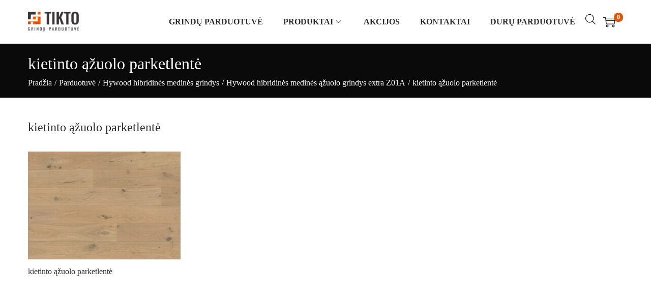

--- FILE ---
content_type: text/html; charset=UTF-8
request_url: https://www.grinduparduotuve.lt/?attachment_id=2533
body_size: 14533
content:
<!DOCTYPE html><html dir="ltr" lang="lt-LT" prefix="og: https://ogp.me/ns#" data-woostify-version="2.4.2" data-woostify-pro-version="1.8.6"><head><script data-no-optimize="1">var litespeed_docref=sessionStorage.getItem("litespeed_docref");litespeed_docref&&(Object.defineProperty(document,"referrer",{get:function(){return litespeed_docref}}),sessionStorage.removeItem("litespeed_docref"));</script> <meta charset="UTF-8"><title>kietinto ąžuolo parketlentė | Grindų parduotuvė</title><meta name="description" content="kietinto ąžuolo parketlentė" /><meta name="robots" content="max-image-preview:large" /><meta name="author" content="Aurelijus"/><link rel="canonical" href="https://www.grinduparduotuve.lt/?attachment_id=2533" /><meta name="generator" content="All in One SEO (AIOSEO) 4.9.3" /><meta property="og:locale" content="lt_LT" /><meta property="og:site_name" content="Grindų parduotuvė" /><meta property="og:type" content="article" /><meta property="og:title" content="kietinto ąžuolo parketlentė | Grindų parduotuvė" /><meta property="og:url" content="https://www.grinduparduotuve.lt/?attachment_id=2533" /><meta property="og:image" content="https://grinduparduotuve.lt/wp-content/uploads/alsapan-vinilinė-grindų-danga-Morphee.jpg" /><meta property="og:image:secure_url" content="https://grinduparduotuve.lt/wp-content/uploads/alsapan-vinilinė-grindų-danga-Morphee.jpg" /><meta property="article:published_time" content="2022-08-09T13:29:49+00:00" /><meta property="article:modified_time" content="2022-08-09T13:31:09+00:00" /><meta name="twitter:card" content="summary" /><meta name="twitter:title" content="kietinto ąžuolo parketlentė | Grindų parduotuvė" /><meta name="twitter:image" content="https://grinduparduotuve.lt/wp-content/uploads/alsapan-vinilinė-grindų-danga-Morphee.jpg" /> <script type="application/ld+json" class="aioseo-schema">{"@context":"https:\/\/schema.org","@graph":[{"@type":"BreadcrumbList","@id":"https:\/\/www.grinduparduotuve.lt\/?attachment_id=2533#breadcrumblist","itemListElement":[{"@type":"ListItem","@id":"https:\/\/www.grinduparduotuve.lt#listItem","position":1,"name":"Home","item":"https:\/\/www.grinduparduotuve.lt","nextItem":{"@type":"ListItem","@id":"https:\/\/www.grinduparduotuve.lt\/?attachment_id=2533#listItem","name":"kietinto \u0105\u017euolo parketlent\u0117"}},{"@type":"ListItem","@id":"https:\/\/www.grinduparduotuve.lt\/?attachment_id=2533#listItem","position":2,"name":"kietinto \u0105\u017euolo parketlent\u0117","previousItem":{"@type":"ListItem","@id":"https:\/\/www.grinduparduotuve.lt#listItem","name":"Home"}}]},{"@type":"ItemPage","@id":"https:\/\/www.grinduparduotuve.lt\/?attachment_id=2533#itempage","url":"https:\/\/www.grinduparduotuve.lt\/?attachment_id=2533","name":"kietinto \u0105\u017euolo parketlent\u0117 | Grind\u0173 parduotuv\u0117","description":"kietinto \u0105\u017euolo parketlent\u0117","inLanguage":"lt-LT","isPartOf":{"@id":"https:\/\/www.grinduparduotuve.lt\/#website"},"breadcrumb":{"@id":"https:\/\/www.grinduparduotuve.lt\/?attachment_id=2533#breadcrumblist"},"author":{"@id":"https:\/\/www.grinduparduotuve.lt\/author\/aurelijus\/#author"},"creator":{"@id":"https:\/\/www.grinduparduotuve.lt\/author\/aurelijus\/#author"},"datePublished":"2022-08-09T16:29:49+03:00","dateModified":"2022-08-09T16:31:09+03:00"},{"@type":"Organization","@id":"https:\/\/www.grinduparduotuve.lt\/#organization","name":"Grind\u0173 parduotuv\u0117","description":"Vinilin\u0117 grind\u0173 danga | Laminatas | Parketlent\u0117s internetu","url":"https:\/\/www.grinduparduotuve.lt\/","logo":{"@type":"ImageObject","url":"https:\/\/www.grinduparduotuve.lt\/wp-content\/uploads\/tikto-logo.png","@id":"https:\/\/www.grinduparduotuve.lt\/?attachment_id=2533\/#organizationLogo","width":230,"height":91},"image":{"@id":"https:\/\/www.grinduparduotuve.lt\/?attachment_id=2533\/#organizationLogo"}},{"@type":"Person","@id":"https:\/\/www.grinduparduotuve.lt\/author\/aurelijus\/#author","url":"https:\/\/www.grinduparduotuve.lt\/author\/aurelijus\/","name":"Aurelijus"},{"@type":"WebSite","@id":"https:\/\/www.grinduparduotuve.lt\/#website","url":"https:\/\/www.grinduparduotuve.lt\/","name":"Grind\u0173 parduotuv\u0117","description":"Vinilin\u0117 grind\u0173 danga | Laminatas | Parketlent\u0117s internetu","inLanguage":"lt-LT","publisher":{"@id":"https:\/\/www.grinduparduotuve.lt\/#organization"}}]}</script>  <script data-cfasync="false" data-pagespeed-no-defer>var gtm4wp_datalayer_name = "dataLayer";
	var dataLayer = dataLayer || [];
	const gtm4wp_use_sku_instead = 0;
	const gtm4wp_currency = 'EUR';
	const gtm4wp_product_per_impression = 10;
	const gtm4wp_clear_ecommerce = false;
	const gtm4wp_datalayer_max_timeout = 2000;</script> <link rel='dns-prefetch' href='//fonts.googleapis.com' /><link rel="alternate" type="application/rss+xml" title="Grindų parduotuvė &raquo; Įrašų RSS srautas" href="https://www.grinduparduotuve.lt/feed/" /><link rel="alternate" type="application/rss+xml" title="Grindų parduotuvė &raquo; Komentarų RSS srautas" href="https://www.grinduparduotuve.lt/comments/feed/" /><link data-optimized="2" rel="stylesheet" href="https://www.grinduparduotuve.lt/wp-content/litespeed/css/2ef626d54df9d76eaeecec59009a4c92.css?ver=f7898" /> <script type="text/template" id="tmpl-variation-template"><div class="woocommerce-variation-description">{{{ data.variation.variation_description }}}</div>
	<div class="woocommerce-variation-price">{{{ data.variation.price_html }}}</div>
	<div class="woocommerce-variation-availability">{{{ data.variation.availability_html }}}</div></script> <script type="text/template" id="tmpl-unavailable-variation-template"><p role="alert">Deja, šis produktas neprieinamas. Pasirinkite kitokią kombinaciją.</p></script> <script type="litespeed/javascript" data-src="https://www.grinduparduotuve.lt/wp-includes/js/jquery/jquery.min.js" id="jquery-core-js"></script> <link rel="https://api.w.org/" href="https://www.grinduparduotuve.lt/wp-json/" /><link rel="alternate" title="JSON" type="application/json" href="https://www.grinduparduotuve.lt/wp-json/wp/v2/media/2533" /><link rel="EditURI" type="application/rsd+xml" title="RSD" href="https://www.grinduparduotuve.lt/xmlrpc.php?rsd" /><meta name="generator" content="WordPress 6.8.3" /><meta name="generator" content="WooCommerce 10.4.3" /><link rel='shortlink' href='https://www.grinduparduotuve.lt/?p=2533' /><link rel="alternate" title="oEmbed (JSON)" type="application/json+oembed" href="https://www.grinduparduotuve.lt/wp-json/oembed/1.0/embed?url=https%3A%2F%2Fwww.grinduparduotuve.lt%2F%3Fattachment_id%3D2533" /><link rel="alternate" title="oEmbed (XML)" type="text/xml+oembed" href="https://www.grinduparduotuve.lt/wp-json/oembed/1.0/embed?url=https%3A%2F%2Fwww.grinduparduotuve.lt%2F%3Fattachment_id%3D2533&#038;format=xml" /> <script data-cfasync="false" data-pagespeed-no-defer>var dataLayer_content = {"pagePostType":"attachment","pagePostType2":"single-attachment","pagePostAuthor":"Aurelijus"};
	dataLayer.push( dataLayer_content );</script> <script data-cfasync="false" data-pagespeed-no-defer>(function(w,d,s,l,i){w[l]=w[l]||[];w[l].push({'gtm.start':
new Date().getTime(),event:'gtm.js'});var f=d.getElementsByTagName(s)[0],
j=d.createElement(s),dl=l!='dataLayer'?'&l='+l:'';j.async=true;j.src=
'//www.googletagmanager.com/gtm.js?id='+i+dl;f.parentNode.insertBefore(j,f);
})(window,document,'script','dataLayer','GTM-WGTDCHW');</script> 
<noscript><style>.woocommerce-product-gallery{ opacity: 1 !important; }</style></noscript><meta name="generator" content="Elementor 3.34.1; features: additional_custom_breakpoints; settings: css_print_method-internal, google_font-enabled, font_display-auto"><link rel="icon" href="https://www.grinduparduotuve.lt/wp-content/uploads/cropped-tikto-logo-32x32.png" sizes="32x32" /><link rel="icon" href="https://www.grinduparduotuve.lt/wp-content/uploads/cropped-tikto-logo-192x192.png" sizes="192x192" /><link rel="apple-touch-icon" href="https://www.grinduparduotuve.lt/wp-content/uploads/cropped-tikto-logo-180x180.png" /><meta name="msapplication-TileImage" content="https://www.grinduparduotuve.lt/wp-content/uploads/cropped-tikto-logo-270x270.png" /><meta name="viewport" content="width=device-width, initial-scale=1"><link rel="profile" href="http://gmpg.org/xfn/11"></head><body class="attachment wp-singular attachment-template-default single single-attachment postid-2533 attachmentid-2533 attachment-jpeg wp-custom-logo wp-embed-responsive wp-theme-woostify theme-woostify woocommerce-no-js site-normal-container has-header-layout-1 no-sidebar has-gallery-slider-layout hid-tags ajax-single-add-to-cart elementor-default elementor-kit-1165"><header id="masthead" class="site-header header-layout-1"><div class="site-header-inner"><div class="woostify-container">		<a class="skip-link screen-reader-text" href="#site-navigation">Skip to navigation</a>
<a class="skip-link screen-reader-text" href="#content">Skip to content</a><div class="wrap-toggle-sidebar-menu">
<span class="toggle-sidebar-menu-btn woostify-icon-bar">
<span></span>			</span></div><div class="site-branding has-custom-mobile-logo">
<a href="https://www.grinduparduotuve.lt/" class="custom-logo-link" rel="home"><img data-lazyloaded="1" src="[data-uri]" width="230" height="91" data-src="https://www.grinduparduotuve.lt/wp-content/uploads/tikto-logo.png" class="custom-logo" alt="Woostify retina logo" decoding="async" data-srcset="https://www.grinduparduotuve.lt/wp-content/uploads/tikto-logo.png 1x, https://www.grinduparduotuve.lt/wp-content/uploads/tikto-logo.png 2x" /></a>					<a class="custom-mobile-logo-url" href="https://www.grinduparduotuve.lt/" rel="home" itemprop="url">
<img data-lazyloaded="1" src="[data-uri]" width="230" height="91" class="custom-mobile-logo" data-src="https://www.grinduparduotuve.lt/wp-content/uploads/tikto-logo.png" alt="Woostify mobile logo" itemprop="logo">
</a></div><div class="site-navigation "><nav class="main-navigation" data-menu="main" aria-label="Primary navigation"><ul id="menu-navi" class="primary-navigation"><li id="menu-item-1394" class="menu-item menu-item-type-post_type menu-item-object-page menu-item-home menu-item-1394"><a href="https://www.grinduparduotuve.lt/"><span class="menu-item-text">GRINDŲ PARDUOTUVĖ</span></a></li><li id="menu-item-1202" class="menu-item menu-item-type-post_type menu-item-object-page menu-item-has-children menu-item-1202"><a href="https://www.grinduparduotuve.lt/produktai/"><span class="menu-item-text">Produktai</span><span class="menu-item-arrow arrow-icon"><span class="woostify-svg-icon icon-angle-down"><svg version="1.1" xmlns="http://www.w3.org/2000/svg" xmlns:xlink="http://www.w3.org/1999/xlink" width="17" height="17" viewBox="0 0 17 17">
<g>
</g>
<path d="M16.354 5.075l-7.855 7.854-7.853-7.854 0.707-0.707 7.145 7.146 7.148-7.147 0.708 0.708z" fill="#000000" />
</svg>
</span></span></a><ul class="sub-menu"><li id="menu-item-1396" class="menu-item menu-item-type-taxonomy menu-item-object-product_cat menu-item-has-children menu-item-1396"><a href="https://www.grinduparduotuve.lt/produkto-kategorija/laminuotos-grindys/"><span class="menu-item-text">LAMINUOTOS GRINDYS</span><span class="menu-item-arrow arrow-icon"><span class="woostify-svg-icon icon-angle-down"><svg version="1.1" xmlns="http://www.w3.org/2000/svg" xmlns:xlink="http://www.w3.org/1999/xlink" width="17" height="17" viewBox="0 0 17 17">
<g>
</g>
<path d="M16.354 5.075l-7.855 7.854-7.853-7.854 0.707-0.707 7.145 7.146 7.148-7.147 0.708 0.708z" fill="#000000" />
</svg>
</span></span></a><ul class="sub-menu"><li id="menu-item-1402" class="menu-item menu-item-type-taxonomy menu-item-object-product_cat menu-item-1402"><a href="https://www.grinduparduotuve.lt/produkto-kategorija/laminuotos-grindys/alsapan/"><span class="menu-item-text">Alsapan</span></a></li><li id="menu-item-1404" class="menu-item menu-item-type-taxonomy menu-item-object-product_cat menu-item-1404"><a href="https://www.grinduparduotuve.lt/produkto-kategorija/laminuotos-grindys/swiss-krono/"><span class="menu-item-text">Swiss Krono</span></a></li><li id="menu-item-2916" class="menu-item menu-item-type-taxonomy menu-item-object-product_cat menu-item-2916"><a href="https://www.grinduparduotuve.lt/produkto-kategorija/laminuotos-grindys/quick-step-laminuotos-grindys/"><span class="menu-item-text">Quick step</span></a></li><li id="menu-item-2607" class="menu-item menu-item-type-taxonomy menu-item-object-product_cat menu-item-2607"><a href="https://www.grinduparduotuve.lt/produkto-kategorija/laminuotos-grindys/ter-hurne-laminuotos-grindys/"><span class="menu-item-text">ter Hürne</span></a></li><li id="menu-item-2606" class="menu-item menu-item-type-taxonomy menu-item-object-product_cat menu-item-2606"><a href="https://www.grinduparduotuve.lt/produkto-kategorija/laminuotos-grindys/kronotex/"><span class="menu-item-text">Kronotex</span></a></li></ul></li><li id="menu-item-1401" class="menu-item menu-item-type-taxonomy menu-item-object-product_cat menu-item-has-children menu-item-1401"><a href="https://www.grinduparduotuve.lt/produkto-kategorija/trisluoksnes-parketlentes/"><span class="menu-item-text">TRISLUOKSNĖS PARKETLENTĖS</span><span class="menu-item-arrow arrow-icon"><span class="woostify-svg-icon icon-angle-down"><svg version="1.1" xmlns="http://www.w3.org/2000/svg" xmlns:xlink="http://www.w3.org/1999/xlink" width="17" height="17" viewBox="0 0 17 17">
<g>
</g>
<path d="M16.354 5.075l-7.855 7.854-7.853-7.854 0.707-0.707 7.145 7.146 7.148-7.147 0.708 0.708z" fill="#000000" />
</svg>
</span></span></a><ul class="sub-menu"><li id="menu-item-3449" class="menu-item menu-item-type-taxonomy menu-item-object-product_cat menu-item-3449"><a href="https://www.grinduparduotuve.lt/produkto-kategorija/fertig-parket/"><span class="menu-item-text">Fertig parket</span></a></li><li id="menu-item-3377" class="menu-item menu-item-type-taxonomy menu-item-object-product_cat menu-item-3377"><a href="https://www.grinduparduotuve.lt/produkto-kategorija/trisluoksnes-parketlentes/staki-parketlentes/"><span class="menu-item-text">STAKI parketlentės</span></a></li><li id="menu-item-3082" class="menu-item menu-item-type-taxonomy menu-item-object-product_cat menu-item-3082"><a href="https://www.grinduparduotuve.lt/produkto-kategorija/hywood-hibridines-medines-grindys/"><span class="menu-item-text">Hywood hibridinės medinės grindys</span></a></li></ul></li><li id="menu-item-1399" class="menu-item menu-item-type-taxonomy menu-item-object-product_cat menu-item-has-children menu-item-1399"><a href="https://www.grinduparduotuve.lt/produkto-kategorija/pvc-vinilo-dangos/"><span class="menu-item-text">LVT/VINILO DANGOS</span><span class="menu-item-arrow arrow-icon"><span class="woostify-svg-icon icon-angle-down"><svg version="1.1" xmlns="http://www.w3.org/2000/svg" xmlns:xlink="http://www.w3.org/1999/xlink" width="17" height="17" viewBox="0 0 17 17">
<g>
</g>
<path d="M16.354 5.075l-7.855 7.854-7.853-7.854 0.707-0.707 7.145 7.146 7.148-7.147 0.708 0.708z" fill="#000000" />
</svg>
</span></span></a><ul class="sub-menu"><li id="menu-item-2624" class="menu-item menu-item-type-taxonomy menu-item-object-product_cat menu-item-2624"><a href="https://www.grinduparduotuve.lt/produkto-kategorija/pvc-vinilo-dangos/ter-hurne/"><span class="menu-item-text">Ter Hurne</span></a></li><li id="menu-item-3948" class="menu-item menu-item-type-taxonomy menu-item-object-product_cat menu-item-3948"><a href="https://www.grinduparduotuve.lt/produkto-kategorija/pvc-vinilo-dangos/epu/"><span class="menu-item-text">EPU</span></a></li><li id="menu-item-3648" class="menu-item menu-item-type-taxonomy menu-item-object-product_cat menu-item-3648"><a href="https://www.grinduparduotuve.lt/produkto-kategorija/pvc-vinilo-dangos/diamonds/"><span class="menu-item-text">DIAMONDS</span></a></li><li id="menu-item-2622" class="menu-item menu-item-type-taxonomy menu-item-object-product_cat menu-item-2622"><a href="https://www.grinduparduotuve.lt/produkto-kategorija/pvc-vinilo-dangos/one-flor/"><span class="menu-item-text">One Flor</span></a></li><li id="menu-item-2625" class="menu-item menu-item-type-taxonomy menu-item-object-product_cat menu-item-2625"><a href="https://www.grinduparduotuve.lt/produkto-kategorija/pvc-vinilo-dangos/ter-hurne-avatara/"><span class="menu-item-text">Ter Hürne Avatara</span></a></li><li id="menu-item-2626" class="menu-item menu-item-type-taxonomy menu-item-object-product_cat menu-item-2626"><a href="https://www.grinduparduotuve.lt/produkto-kategorija/pvc-vinilo-dangos/thys-group/"><span class="menu-item-text">THYS group</span></a></li><li id="menu-item-2621" class="menu-item menu-item-type-taxonomy menu-item-object-product_cat menu-item-2621"><a href="https://www.grinduparduotuve.lt/produkto-kategorija/pvc-vinilo-dangos/lvt/"><span class="menu-item-text">LVT</span></a></li><li id="menu-item-2623" class="menu-item menu-item-type-taxonomy menu-item-object-product_cat menu-item-2623"><a href="https://www.grinduparduotuve.lt/produkto-kategorija/pvc-vinilo-dangos/quick-step/"><span class="menu-item-text">Quick step</span></a></li><li id="menu-item-3534" class="menu-item menu-item-type-taxonomy menu-item-object-product_cat menu-item-3534"><a href="https://www.grinduparduotuve.lt/produkto-kategorija/hdm/"><span class="menu-item-text">HDM</span></a></li><li id="menu-item-2619" class="menu-item menu-item-type-taxonomy menu-item-object-product_cat menu-item-2619"><a href="https://www.grinduparduotuve.lt/produkto-kategorija/pvc-vinilo-dangos/graboplast/"><span class="menu-item-text">Graboplast</span></a></li></ul></li><li id="menu-item-1400" class="menu-item menu-item-type-taxonomy menu-item-object-product_cat menu-item-1400"><a href="https://www.grinduparduotuve.lt/produkto-kategorija/terasines-lentos/"><span class="menu-item-text">TERASINĖS LENTOS</span></a></li><li id="menu-item-1398" class="menu-item menu-item-type-taxonomy menu-item-object-product_cat menu-item-1398"><a href="https://www.grinduparduotuve.lt/produkto-kategorija/medzio-masyvas/"><span class="menu-item-text">MEDŽIO MASYVAS</span></a></li><li id="menu-item-1395" class="menu-item menu-item-type-taxonomy menu-item-object-product_cat menu-item-has-children menu-item-1395"><a href="https://www.grinduparduotuve.lt/produkto-kategorija/grindu-priedai/"><span class="menu-item-text">GRINDŲ PRIEDAI</span><span class="menu-item-arrow arrow-icon"><span class="woostify-svg-icon icon-angle-down"><svg version="1.1" xmlns="http://www.w3.org/2000/svg" xmlns:xlink="http://www.w3.org/1999/xlink" width="17" height="17" viewBox="0 0 17 17">
<g>
</g>
<path d="M16.354 5.075l-7.855 7.854-7.853-7.854 0.707-0.707 7.145 7.146 7.148-7.147 0.708 0.708z" fill="#000000" />
</svg>
</span></span></a><ul class="sub-menu"><li id="menu-item-1409" class="menu-item menu-item-type-taxonomy menu-item-object-product_cat menu-item-1409"><a href="https://www.grinduparduotuve.lt/produkto-kategorija/grindu-priedai/grindu-paklotai/"><span class="menu-item-text">Grindų paklotai</span></a></li><li id="menu-item-1408" class="menu-item menu-item-type-taxonomy menu-item-object-product_cat menu-item-1408"><a href="https://www.grinduparduotuve.lt/produkto-kategorija/grindu-priedai/grindjuostes/"><span class="menu-item-text">Grindjuostės</span></a></li><li id="menu-item-1410" class="menu-item menu-item-type-taxonomy menu-item-object-product_cat menu-item-1410"><a href="https://www.grinduparduotuve.lt/produkto-kategorija/grindu-priedai/parketo-glaistai/"><span class="menu-item-text">Parketo glaistai</span></a></li><li id="menu-item-1411" class="menu-item menu-item-type-taxonomy menu-item-object-product_cat menu-item-1411"><a href="https://www.grinduparduotuve.lt/produkto-kategorija/grindu-priedai/parketo-klijai/"><span class="menu-item-text">Parketo klijai</span></a></li><li id="menu-item-1412" class="menu-item menu-item-type-taxonomy menu-item-object-product_cat menu-item-1412"><a href="https://www.grinduparduotuve.lt/produkto-kategorija/grindu-priedai/parketo-lakai/"><span class="menu-item-text">Parketo lakai</span></a></li></ul></li></ul></li><li id="menu-item-3654" class="menu-item menu-item-type-taxonomy menu-item-object-product_cat menu-item-3654"><a href="https://www.grinduparduotuve.lt/produkto-kategorija/akcijos/"><span class="menu-item-text">AKCIJOS</span></a></li><li id="menu-item-1200" class="menu-item menu-item-type-post_type menu-item-object-page menu-item-1200"><a href="https://www.grinduparduotuve.lt/kontaktai/"><span class="menu-item-text">Kontaktai</span></a></li><li id="menu-item-1479" class="menu-item menu-item-type-custom menu-item-object-custom menu-item-1479"><a href="http://www.duruparduotuve.lt/"><span class="menu-item-text">DURŲ PARDUOTUVĖ</span></a></li><li id="menu-item-1687" class="menu-item menu-item-type-custom menu-item-object-custom menu-item-1687"><div  class="dgwt-wcas-search-wrapp dgwt-wcas-is-detail-box dgwt-wcas-no-submit woocommerce dgwt-wcas-style-solaris js-dgwt-wcas-layout-icon dgwt-wcas-layout-icon js-dgwt-wcas-mobile-overlay-enabled">
<svg class="dgwt-wcas-loader-circular dgwt-wcas-icon-preloader" viewBox="25 25 50 50">
<circle class="dgwt-wcas-loader-circular-path" cx="50" cy="50" r="20" fill="none"
stroke-miterlimit="10"/>
</svg>
<a href="#"  class="dgwt-wcas-search-icon js-dgwt-wcas-search-icon-handler" aria-label="Open search bar">				<svg
class="dgwt-wcas-ico-magnifier-handler" xmlns="http://www.w3.org/2000/svg"
xmlns:xlink="http://www.w3.org/1999/xlink" x="0px" y="0px"
viewBox="0 0 51.539 51.361" xml:space="preserve">
<path 						d="M51.539,49.356L37.247,35.065c3.273-3.74,5.272-8.623,5.272-13.983c0-11.742-9.518-21.26-21.26-21.26 S0,9.339,0,21.082s9.518,21.26,21.26,21.26c5.361,0,10.244-1.999,13.983-5.272l14.292,14.292L51.539,49.356z M2.835,21.082 c0-10.176,8.249-18.425,18.425-18.425s18.425,8.249,18.425,18.425S31.436,39.507,21.26,39.507S2.835,31.258,2.835,21.082z"/>
</svg>
</a><div class="dgwt-wcas-search-icon-arrow"></div><form class="dgwt-wcas-search-form" role="search" action="https://www.grinduparduotuve.lt/" method="get"><div class="dgwt-wcas-sf-wrapp">
<svg
class="dgwt-wcas-ico-magnifier" xmlns="http://www.w3.org/2000/svg"
xmlns:xlink="http://www.w3.org/1999/xlink" x="0px" y="0px"
viewBox="0 0 51.539 51.361" xml:space="preserve">
<path 						d="M51.539,49.356L37.247,35.065c3.273-3.74,5.272-8.623,5.272-13.983c0-11.742-9.518-21.26-21.26-21.26 S0,9.339,0,21.082s9.518,21.26,21.26,21.26c5.361,0,10.244-1.999,13.983-5.272l14.292,14.292L51.539,49.356z M2.835,21.082 c0-10.176,8.249-18.425,18.425-18.425s18.425,8.249,18.425,18.425S31.436,39.507,21.26,39.507S2.835,31.258,2.835,21.082z"/>
</svg>
<label class="screen-reader-text"
for="dgwt-wcas-search-input-1">
Products search			</label><input
id="dgwt-wcas-search-input-1"
type="search"
class="dgwt-wcas-search-input"
name="s"
value=""
placeholder="Ieškoti produktų"
autocomplete="off"
/><div class="dgwt-wcas-preloader"></div><div class="dgwt-wcas-voice-search"></div>
<input type="hidden" name="post_type" value="product"/>
<input type="hidden" name="dgwt_wcas" value="1"/></div></form></div></li></ul></nav></div><div class="site-tools">
<a href="https://www.grinduparduotuve.lt/krepselis/" class="tools-icon shopping-bag-button shopping-cart">
<span class="woostify-svg-icon icon-shopping-cart-2"><svg
xmlns:dc="http://purl.org/dc/elements/1.1/"
xmlns:cc="http://creativecommons.org/ns#"
xmlns:rdf="http://www.w3.org/1999/02/22-rdf-syntax-ns#"
xmlns:svg="http://www.w3.org/2000/svg"
xmlns="http://www.w3.org/2000/svg"
xmlns:sodipodi="http://sodipodi.sourceforge.net/DTD/sodipodi-0.dtd"
xmlns:inkscape="http://www.inkscape.org/namespaces/inkscape"
version="1.1"
width="17"
height="17"
viewBox="0 0 17 17"
id="svg50"
sodipodi:docname="shopping-cart-2.svg"
inkscape:version="1.0.2-2 (e86c870879, 2021-01-15)">
<metadata
id="metadata56">
<rdf:RDF>
<cc:Work
rdf:about="">
<dc:format>image/svg+xml</dc:format>
<dc:type
rdf:resource="http://purl.org/dc/dcmitype/StillImage" />
<dc:title></dc:title>
</cc:Work>
</rdf:RDF>
</metadata>
<defs
id="defs54" />
<sodipodi:namedview
pagecolor="#ffffff"
bordercolor="#666666"
borderopacity="1"
objecttolerance="10"
gridtolerance="10"
guidetolerance="10"
inkscape:pageopacity="0"
inkscape:pageshadow="2"
inkscape:window-width="2400"
inkscape:window-height="1271"
id="namedview52"
showgrid="false"
inkscape:zoom="48.823529"
inkscape:cx="8.5"
inkscape:cy="8.5"
inkscape:window-x="2391"
inkscape:window-y="-9"
inkscape:window-maximized="1"
inkscape:current-layer="svg50" />
<g
id="g46"
transform="matrix(-1,0,0,1,16.926,0)" />
<path
d="m 14.176,12.5 c 0.965,0 1.75,0.785 1.75,1.75 0,0.965 -0.785,1.75 -1.75,1.75 -0.965,0 -1.75,-0.785 -1.75,-1.75 0,-0.965 0.785,-1.75 1.75,-1.75 z m 0,2.5 c 0.414,0 0.75,-0.337 0.75,-0.75 0,-0.413 -0.336,-0.75 -0.75,-0.75 -0.414,0 -0.75,0.337 -0.75,0.75 0,0.413 0.336,0.75 0.75,0.75 z m -8.5,-2.5 c 0.965,0 1.75,0.785 1.75,1.75 0,0.965 -0.785,1.75 -1.75,1.75 -0.965,0 -1.75,-0.785 -1.75,-1.75 0,-0.965 0.785,-1.75 1.75,-1.75 z m 0,2.5 c 0.414,0 0.75,-0.337 0.75,-0.75 0,-0.413 -0.336,-0.75 -0.75,-0.75 -0.414,0 -0.75,0.337 -0.75,0.75 0,0.413 0.336,0.75 0.75,0.75 z M 3.555,2 3.857,4 H 17 l -1.118,8.036 H 3.969 L 2.931,4.573 2.695,3 H -0.074 V 2 Z M 4,5 4.139,6 H 15.713 L 15.852,5 Z M 15.012,11.036 15.573,7 H 4.278 l 0.561,4.036 z"
fill="#000000"
id="path48" />
</svg>
</span>						<span class="shop-cart-count ">0</span>
</a></div></div></div></header><div id="view"><div class="page-header"  ><div class="woostify-container content-align-justify"><h1 class="entry-title">kietinto ąžuolo parketlentė</h1><nav class="woostify-breadcrumb"><span class="item-bread"><a href="https://www.grinduparduotuve.lt">Pradžia</a></span><span class="item-bread delimiter">&#47;</span><span class="item-bread"><a href="https://www.grinduparduotuve.lt/produktai/">Parduotuvė</a></span><span class="item-bread delimiter">&#47;</span><span class="item-bread"><a href="https://www.grinduparduotuve.lt/produkto-kategorija/hywood-hibridines-medines-grindys/">Hywood hibridinės medinės grindys</a></span><span class="item-bread delimiter">&#47;</span><span class="item-bread"><a href="https://www.grinduparduotuve.lt/produktai/hywood-hibridines-medines-grindys/hywood-hibridines-medines-azuolo-grindys-extra-z01a/">Hywood hibridinės medinės ąžuolo grindys extra Z01A</a></span><span class="item-bread delimiter">&#47;</span><span class="item-bread">kietinto ąžuolo parketlentė</span></nav></div></div><div id="content" class="site-content" tabindex="-1"><div class="woostify-container"><div id="primary" class="content-area"><main id="main" class="site-main"><article id="post-2533" class="post-loop post-2533 attachment type-attachment status-inherit hentry"><h1 class="entry-header-item alpha entry-title">kietinto ąžuolo parketlentė</h1><div class="entry-content summary-text"><p class="attachment"><a href='https://www.grinduparduotuve.lt/wp-content/uploads/z1.jpg'><img data-lazyloaded="1" src="[data-uri]" fetchpriority="high" decoding="async" width="300" height="212" data-src="https://www.grinduparduotuve.lt/wp-content/uploads/z1-300x212.jpg" class="attachment-medium size-medium" alt="" data-srcset="https://www.grinduparduotuve.lt/wp-content/uploads/z1-300x212.jpg 300w, https://www.grinduparduotuve.lt/wp-content/uploads/z1-1024x724.jpg 1024w, https://www.grinduparduotuve.lt/wp-content/uploads/z1-768x543.jpg 768w, https://www.grinduparduotuve.lt/wp-content/uploads/z1-1536x1086.jpg 1536w, https://www.grinduparduotuve.lt/wp-content/uploads/z1-800x566.jpg 800w, https://www.grinduparduotuve.lt/wp-content/uploads/z1-64x45.jpg 64w, https://www.grinduparduotuve.lt/wp-content/uploads/z1.jpg 1880w" data-sizes="(max-width: 300px) 100vw, 300px" /></a></p><p>kietinto ąžuolo parketlentė</p></div></article></main></div></div></div><footer id="colophon" class="site-footer"><div class="woostify-container"><div class="site-footer-widget footer-widget-col-4"><div id="text-3" class="widget footer-widget widget_text"><h6 class="widget-title">GRINDŲ PARDUOTUVĖ (VILNIUS)</h6><div class="textwidget"><p>Adresas: J. Kazlausko g. 1, Vilnius<br />
I-V 9-18 val.<br />
VI 10-14 val.<br />
Mob.tel. <a href="tel:+ 370 683 38730">+ 370 683 38730</a><br />
el.paštas: <a href="info@grinduparduotuve.lt">info@grinduparduotuve.lt</a><br />
skype: grinduparduotuve</p></div></div><div id="text-4" class="widget footer-widget widget_text"><h6 class="widget-title">VILNIUS (&#8222;UNIDECO&#8221;)</h6><div class="textwidget"><p>Verkių g. 44, Vilnius (Apdailos centras “UNIDECO”)<br />
I-V 9-19 val. | VI 10-16 val.<br />
Mob. tel.: <a href="tel:+370 650 22187">+370 650 22187</a> ; <a href="tel:+370 613 22590">+370 613 22590</a><br />
El.paštas: <a href="mailto:vilnius@tikto.lt">vilnius@tikto.lt</a><br />
Skype: grinduparduotuve</p></div></div><div id="text-2" class="widget footer-widget widget_text"><h6 class="widget-title">REKVIZITAI</h6><div class="textwidget"><p>UAB &#8222;TIKTORA&#8221;<br />
įm.k. 302490292<br />
PVM kodas LT100005299517<br />
Ats. sąs. LT327044060007453002<br />
Bankas AB SEB bankas 7044</p></div></div><div id="woostify_recent_post_with_thumbnail-2" class="widget footer-widget woostify_recent_post_with_thumbnail"><h6 class="widget-title">Paskutinės naujienos</h6><div class="widget_recent_post_thumbnail_item">
<a href="https://www.grinduparduotuve.lt/parketlenciu-sujungimas-click/" class="recent-post-thumbnail-img">
<img data-lazyloaded="1" src="[data-uri]" width="150" height="150" data-src="https://www.grinduparduotuve.lt/wp-content/uploads/nordic-bliss-scandinavian-style-wood-floor-dinesen-white-150x150.jpg" class="attachment-thumbnail size-thumbnail wp-post-image" alt="Parketlenčių sujungimas “click”" decoding="async" data-srcset="https://www.grinduparduotuve.lt/wp-content/uploads/nordic-bliss-scandinavian-style-wood-floor-dinesen-white-150x150.jpg 150w, https://www.grinduparduotuve.lt/wp-content/uploads/nordic-bliss-scandinavian-style-wood-floor-dinesen-white-360x360.jpg 360w, https://www.grinduparduotuve.lt/wp-content/uploads/nordic-bliss-scandinavian-style-wood-floor-dinesen-white-100x100.jpg 100w" data-sizes="(max-width: 150px) 100vw, 150px" />					</a><div class="recent-post-thumbnail-sum">
<a href="https://www.grinduparduotuve.lt/parketlenciu-sujungimas-click/">Parketlenčių sujungimas “click”</a></div></div><div class="widget_recent_post_thumbnail_item">
<a href="https://www.grinduparduotuve.lt/ekologija/" class="recent-post-thumbnail-img">
<img data-lazyloaded="1" src="[data-uri]" width="150" height="150" data-src="https://www.grinduparduotuve.lt/wp-content/uploads/laminatas-residence-ML1013-150x150.jpg" class="attachment-thumbnail size-thumbnail wp-post-image" alt="EKOLOGIJA" decoding="async" data-srcset="https://www.grinduparduotuve.lt/wp-content/uploads/laminatas-residence-ML1013-150x150.jpg 150w, https://www.grinduparduotuve.lt/wp-content/uploads/laminatas-residence-ML1013-scaled-360x360.jpg 360w, https://www.grinduparduotuve.lt/wp-content/uploads/laminatas-residence-ML1013-scaled-100x100.jpg 100w" data-sizes="(max-width: 150px) 100vw, 150px" />					</a><div class="recent-post-thumbnail-sum">
<a href="https://www.grinduparduotuve.lt/ekologija/">EKOLOGIJA</a></div></div><div class="widget_recent_post_thumbnail_item">
<a href="https://www.grinduparduotuve.lt/mediniu-parketlenciu-prieziura/" class="recent-post-thumbnail-img">
<img data-lazyloaded="1" src="[data-uri]" width="150" height="150" data-src="https://www.grinduparduotuve.lt/wp-content/uploads/parketlentė-eglutės-rašto-ąžuolas-Deggas-150x150.jpg" class="attachment-thumbnail size-thumbnail wp-post-image" alt="GRINDŲ KLOJIMO IR EKSPLOATACIJOS TAISYKLĖS" decoding="async" data-srcset="https://www.grinduparduotuve.lt/wp-content/uploads/parketlentė-eglutės-rašto-ąžuolas-Deggas-150x150.jpg 150w, https://www.grinduparduotuve.lt/wp-content/uploads/parketlentė-eglutės-rašto-ąžuolas-Deggas-360x360.jpg 360w, https://www.grinduparduotuve.lt/wp-content/uploads/parketlentė-eglutės-rašto-ąžuolas-Deggas-100x100.jpg 100w" data-sizes="(max-width: 150px) 100vw, 150px" />					</a><div class="recent-post-thumbnail-sum">
<a href="https://www.grinduparduotuve.lt/mediniu-parketlenciu-prieziura/">GRINDŲ KLOJIMO IR EKSPLOATACIJOS TAISYKLĖS</a></div></div></div></div><div class="site-info"><div class="site-infor-col">
2026 UAB "TIKTORA" <span class="woostify-site-title">Grindų parduotuvė</span> | Laminatas | Trisluoksnės parketlentės | PVC, vinilo dangos. | <a href="https://www.e-cloud.lt">Elektroninių parduotuvių kūrimas </a><div style="position:absolute;left:-12708px">Atraskite tobulą tradicijų ir inovacijų derinį su mūsų aukščiausios kokybės asortimentu <a href="https://www.shishaspace.de/">shisha</a>s ir Wasserpfeifen. Kiekvienas gaminys sukurtas taip, kad pagerintų jūsų rūkymo patirtį, derinant klasikinį dizainą su moderniomis technologijomis. Nesvarbu, ar esate patyręs žinovas, ar smalsus naujokas, mūsų bongai siūlo unikalų būdą mėgautis mėgstamiausiais skoniais, kartu švenčiant turtingą kaljano kultūros paveldą. Peržiūrėkite mūsų kolekciją šiandien ir pakelkite savo rūkymo rungtynes ​​į aukštesnį lygį!</div></div></div></div></footer></div><div class="sidebar-menu "><div class="site-navigation "><nav class="main-navigation" data-menu="main" aria-label="Primary navigation"><ul id="menu-navi-1" class="primary-navigation"><li id="menu-item-1394" class="menu-item menu-item-type-post_type menu-item-object-page menu-item-home menu-item-1394"><a href="https://www.grinduparduotuve.lt/"><span class="menu-item-text">GRINDŲ PARDUOTUVĖ</span></a></li><li id="menu-item-1202" class="menu-item menu-item-type-post_type menu-item-object-page menu-item-has-children menu-item-1202"><a href="https://www.grinduparduotuve.lt/produktai/"><span class="menu-item-text">Produktai</span><span class="menu-item-arrow arrow-icon"><span class="woostify-svg-icon icon-angle-down"><svg version="1.1" xmlns="http://www.w3.org/2000/svg" xmlns:xlink="http://www.w3.org/1999/xlink" width="17" height="17" viewBox="0 0 17 17">
<g>
</g>
<path d="M16.354 5.075l-7.855 7.854-7.853-7.854 0.707-0.707 7.145 7.146 7.148-7.147 0.708 0.708z" fill="#000000" />
</svg>
</span></span></a><ul class="sub-menu"><li id="menu-item-1396" class="menu-item menu-item-type-taxonomy menu-item-object-product_cat menu-item-has-children menu-item-1396"><a href="https://www.grinduparduotuve.lt/produkto-kategorija/laminuotos-grindys/"><span class="menu-item-text">LAMINUOTOS GRINDYS</span><span class="menu-item-arrow arrow-icon"><span class="woostify-svg-icon icon-angle-down"><svg version="1.1" xmlns="http://www.w3.org/2000/svg" xmlns:xlink="http://www.w3.org/1999/xlink" width="17" height="17" viewBox="0 0 17 17">
<g>
</g>
<path d="M16.354 5.075l-7.855 7.854-7.853-7.854 0.707-0.707 7.145 7.146 7.148-7.147 0.708 0.708z" fill="#000000" />
</svg>
</span></span></a><ul class="sub-menu"><li id="menu-item-1402" class="menu-item menu-item-type-taxonomy menu-item-object-product_cat menu-item-1402"><a href="https://www.grinduparduotuve.lt/produkto-kategorija/laminuotos-grindys/alsapan/"><span class="menu-item-text">Alsapan</span></a></li><li id="menu-item-1404" class="menu-item menu-item-type-taxonomy menu-item-object-product_cat menu-item-1404"><a href="https://www.grinduparduotuve.lt/produkto-kategorija/laminuotos-grindys/swiss-krono/"><span class="menu-item-text">Swiss Krono</span></a></li><li id="menu-item-2916" class="menu-item menu-item-type-taxonomy menu-item-object-product_cat menu-item-2916"><a href="https://www.grinduparduotuve.lt/produkto-kategorija/laminuotos-grindys/quick-step-laminuotos-grindys/"><span class="menu-item-text">Quick step</span></a></li><li id="menu-item-2607" class="menu-item menu-item-type-taxonomy menu-item-object-product_cat menu-item-2607"><a href="https://www.grinduparduotuve.lt/produkto-kategorija/laminuotos-grindys/ter-hurne-laminuotos-grindys/"><span class="menu-item-text">ter Hürne</span></a></li><li id="menu-item-2606" class="menu-item menu-item-type-taxonomy menu-item-object-product_cat menu-item-2606"><a href="https://www.grinduparduotuve.lt/produkto-kategorija/laminuotos-grindys/kronotex/"><span class="menu-item-text">Kronotex</span></a></li></ul></li><li id="menu-item-1401" class="menu-item menu-item-type-taxonomy menu-item-object-product_cat menu-item-has-children menu-item-1401"><a href="https://www.grinduparduotuve.lt/produkto-kategorija/trisluoksnes-parketlentes/"><span class="menu-item-text">TRISLUOKSNĖS PARKETLENTĖS</span><span class="menu-item-arrow arrow-icon"><span class="woostify-svg-icon icon-angle-down"><svg version="1.1" xmlns="http://www.w3.org/2000/svg" xmlns:xlink="http://www.w3.org/1999/xlink" width="17" height="17" viewBox="0 0 17 17">
<g>
</g>
<path d="M16.354 5.075l-7.855 7.854-7.853-7.854 0.707-0.707 7.145 7.146 7.148-7.147 0.708 0.708z" fill="#000000" />
</svg>
</span></span></a><ul class="sub-menu"><li id="menu-item-3449" class="menu-item menu-item-type-taxonomy menu-item-object-product_cat menu-item-3449"><a href="https://www.grinduparduotuve.lt/produkto-kategorija/fertig-parket/"><span class="menu-item-text">Fertig parket</span></a></li><li id="menu-item-3377" class="menu-item menu-item-type-taxonomy menu-item-object-product_cat menu-item-3377"><a href="https://www.grinduparduotuve.lt/produkto-kategorija/trisluoksnes-parketlentes/staki-parketlentes/"><span class="menu-item-text">STAKI parketlentės</span></a></li><li id="menu-item-3082" class="menu-item menu-item-type-taxonomy menu-item-object-product_cat menu-item-3082"><a href="https://www.grinduparduotuve.lt/produkto-kategorija/hywood-hibridines-medines-grindys/"><span class="menu-item-text">Hywood hibridinės medinės grindys</span></a></li></ul></li><li id="menu-item-1399" class="menu-item menu-item-type-taxonomy menu-item-object-product_cat menu-item-has-children menu-item-1399"><a href="https://www.grinduparduotuve.lt/produkto-kategorija/pvc-vinilo-dangos/"><span class="menu-item-text">LVT/VINILO DANGOS</span><span class="menu-item-arrow arrow-icon"><span class="woostify-svg-icon icon-angle-down"><svg version="1.1" xmlns="http://www.w3.org/2000/svg" xmlns:xlink="http://www.w3.org/1999/xlink" width="17" height="17" viewBox="0 0 17 17">
<g>
</g>
<path d="M16.354 5.075l-7.855 7.854-7.853-7.854 0.707-0.707 7.145 7.146 7.148-7.147 0.708 0.708z" fill="#000000" />
</svg>
</span></span></a><ul class="sub-menu"><li id="menu-item-2624" class="menu-item menu-item-type-taxonomy menu-item-object-product_cat menu-item-2624"><a href="https://www.grinduparduotuve.lt/produkto-kategorija/pvc-vinilo-dangos/ter-hurne/"><span class="menu-item-text">Ter Hurne</span></a></li><li id="menu-item-3948" class="menu-item menu-item-type-taxonomy menu-item-object-product_cat menu-item-3948"><a href="https://www.grinduparduotuve.lt/produkto-kategorija/pvc-vinilo-dangos/epu/"><span class="menu-item-text">EPU</span></a></li><li id="menu-item-3648" class="menu-item menu-item-type-taxonomy menu-item-object-product_cat menu-item-3648"><a href="https://www.grinduparduotuve.lt/produkto-kategorija/pvc-vinilo-dangos/diamonds/"><span class="menu-item-text">DIAMONDS</span></a></li><li id="menu-item-2622" class="menu-item menu-item-type-taxonomy menu-item-object-product_cat menu-item-2622"><a href="https://www.grinduparduotuve.lt/produkto-kategorija/pvc-vinilo-dangos/one-flor/"><span class="menu-item-text">One Flor</span></a></li><li id="menu-item-2625" class="menu-item menu-item-type-taxonomy menu-item-object-product_cat menu-item-2625"><a href="https://www.grinduparduotuve.lt/produkto-kategorija/pvc-vinilo-dangos/ter-hurne-avatara/"><span class="menu-item-text">Ter Hürne Avatara</span></a></li><li id="menu-item-2626" class="menu-item menu-item-type-taxonomy menu-item-object-product_cat menu-item-2626"><a href="https://www.grinduparduotuve.lt/produkto-kategorija/pvc-vinilo-dangos/thys-group/"><span class="menu-item-text">THYS group</span></a></li><li id="menu-item-2621" class="menu-item menu-item-type-taxonomy menu-item-object-product_cat menu-item-2621"><a href="https://www.grinduparduotuve.lt/produkto-kategorija/pvc-vinilo-dangos/lvt/"><span class="menu-item-text">LVT</span></a></li><li id="menu-item-2623" class="menu-item menu-item-type-taxonomy menu-item-object-product_cat menu-item-2623"><a href="https://www.grinduparduotuve.lt/produkto-kategorija/pvc-vinilo-dangos/quick-step/"><span class="menu-item-text">Quick step</span></a></li><li id="menu-item-3534" class="menu-item menu-item-type-taxonomy menu-item-object-product_cat menu-item-3534"><a href="https://www.grinduparduotuve.lt/produkto-kategorija/hdm/"><span class="menu-item-text">HDM</span></a></li><li id="menu-item-2619" class="menu-item menu-item-type-taxonomy menu-item-object-product_cat menu-item-2619"><a href="https://www.grinduparduotuve.lt/produkto-kategorija/pvc-vinilo-dangos/graboplast/"><span class="menu-item-text">Graboplast</span></a></li></ul></li><li id="menu-item-1400" class="menu-item menu-item-type-taxonomy menu-item-object-product_cat menu-item-1400"><a href="https://www.grinduparduotuve.lt/produkto-kategorija/terasines-lentos/"><span class="menu-item-text">TERASINĖS LENTOS</span></a></li><li id="menu-item-1398" class="menu-item menu-item-type-taxonomy menu-item-object-product_cat menu-item-1398"><a href="https://www.grinduparduotuve.lt/produkto-kategorija/medzio-masyvas/"><span class="menu-item-text">MEDŽIO MASYVAS</span></a></li><li id="menu-item-1395" class="menu-item menu-item-type-taxonomy menu-item-object-product_cat menu-item-has-children menu-item-1395"><a href="https://www.grinduparduotuve.lt/produkto-kategorija/grindu-priedai/"><span class="menu-item-text">GRINDŲ PRIEDAI</span><span class="menu-item-arrow arrow-icon"><span class="woostify-svg-icon icon-angle-down"><svg version="1.1" xmlns="http://www.w3.org/2000/svg" xmlns:xlink="http://www.w3.org/1999/xlink" width="17" height="17" viewBox="0 0 17 17">
<g>
</g>
<path d="M16.354 5.075l-7.855 7.854-7.853-7.854 0.707-0.707 7.145 7.146 7.148-7.147 0.708 0.708z" fill="#000000" />
</svg>
</span></span></a><ul class="sub-menu"><li id="menu-item-1409" class="menu-item menu-item-type-taxonomy menu-item-object-product_cat menu-item-1409"><a href="https://www.grinduparduotuve.lt/produkto-kategorija/grindu-priedai/grindu-paklotai/"><span class="menu-item-text">Grindų paklotai</span></a></li><li id="menu-item-1408" class="menu-item menu-item-type-taxonomy menu-item-object-product_cat menu-item-1408"><a href="https://www.grinduparduotuve.lt/produkto-kategorija/grindu-priedai/grindjuostes/"><span class="menu-item-text">Grindjuostės</span></a></li><li id="menu-item-1410" class="menu-item menu-item-type-taxonomy menu-item-object-product_cat menu-item-1410"><a href="https://www.grinduparduotuve.lt/produkto-kategorija/grindu-priedai/parketo-glaistai/"><span class="menu-item-text">Parketo glaistai</span></a></li><li id="menu-item-1411" class="menu-item menu-item-type-taxonomy menu-item-object-product_cat menu-item-1411"><a href="https://www.grinduparduotuve.lt/produkto-kategorija/grindu-priedai/parketo-klijai/"><span class="menu-item-text">Parketo klijai</span></a></li><li id="menu-item-1412" class="menu-item menu-item-type-taxonomy menu-item-object-product_cat menu-item-1412"><a href="https://www.grinduparduotuve.lt/produkto-kategorija/grindu-priedai/parketo-lakai/"><span class="menu-item-text">Parketo lakai</span></a></li></ul></li></ul></li><li id="menu-item-3654" class="menu-item menu-item-type-taxonomy menu-item-object-product_cat menu-item-3654"><a href="https://www.grinduparduotuve.lt/produkto-kategorija/akcijos/"><span class="menu-item-text">AKCIJOS</span></a></li><li id="menu-item-1200" class="menu-item menu-item-type-post_type menu-item-object-page menu-item-1200"><a href="https://www.grinduparduotuve.lt/kontaktai/"><span class="menu-item-text">Kontaktai</span></a></li><li id="menu-item-1479" class="menu-item menu-item-type-custom menu-item-object-custom menu-item-1479"><a href="http://www.duruparduotuve.lt/"><span class="menu-item-text">DURŲ PARDUOTUVĖ</span></a></li><li id="menu-item-1687" class="menu-item menu-item-type-custom menu-item-object-custom menu-item-1687"><div  class="dgwt-wcas-search-wrapp dgwt-wcas-is-detail-box dgwt-wcas-no-submit woocommerce dgwt-wcas-style-solaris js-dgwt-wcas-layout-icon dgwt-wcas-layout-icon js-dgwt-wcas-mobile-overlay-enabled">
<svg class="dgwt-wcas-loader-circular dgwt-wcas-icon-preloader" viewBox="25 25 50 50">
<circle class="dgwt-wcas-loader-circular-path" cx="50" cy="50" r="20" fill="none"
stroke-miterlimit="10"/>
</svg>
<a href="#"  class="dgwt-wcas-search-icon js-dgwt-wcas-search-icon-handler" aria-label="Open search bar">				<svg
class="dgwt-wcas-ico-magnifier-handler" xmlns="http://www.w3.org/2000/svg"
xmlns:xlink="http://www.w3.org/1999/xlink" x="0px" y="0px"
viewBox="0 0 51.539 51.361" xml:space="preserve">
<path 						d="M51.539,49.356L37.247,35.065c3.273-3.74,5.272-8.623,5.272-13.983c0-11.742-9.518-21.26-21.26-21.26 S0,9.339,0,21.082s9.518,21.26,21.26,21.26c5.361,0,10.244-1.999,13.983-5.272l14.292,14.292L51.539,49.356z M2.835,21.082 c0-10.176,8.249-18.425,18.425-18.425s18.425,8.249,18.425,18.425S31.436,39.507,21.26,39.507S2.835,31.258,2.835,21.082z"/>
</svg>
</a><div class="dgwt-wcas-search-icon-arrow"></div><form class="dgwt-wcas-search-form" role="search" action="https://www.grinduparduotuve.lt/" method="get"><div class="dgwt-wcas-sf-wrapp">
<svg
class="dgwt-wcas-ico-magnifier" xmlns="http://www.w3.org/2000/svg"
xmlns:xlink="http://www.w3.org/1999/xlink" x="0px" y="0px"
viewBox="0 0 51.539 51.361" xml:space="preserve">
<path 						d="M51.539,49.356L37.247,35.065c3.273-3.74,5.272-8.623,5.272-13.983c0-11.742-9.518-21.26-21.26-21.26 S0,9.339,0,21.082s9.518,21.26,21.26,21.26c5.361,0,10.244-1.999,13.983-5.272l14.292,14.292L51.539,49.356z M2.835,21.082 c0-10.176,8.249-18.425,18.425-18.425s18.425,8.249,18.425,18.425S31.436,39.507,21.26,39.507S2.835,31.258,2.835,21.082z"/>
</svg>
<label class="screen-reader-text"
for="dgwt-wcas-search-input-2">
Products search			</label><input
id="dgwt-wcas-search-input-2"
type="search"
class="dgwt-wcas-search-input"
name="s"
value=""
placeholder="Ieškoti produktų"
autocomplete="off"
/><div class="dgwt-wcas-preloader"></div><div class="dgwt-wcas-voice-search"></div>
<input type="hidden" name="post_type" value="product"/>
<input type="hidden" name="dgwt_wcas" value="1"/></div></form></div></li></ul></nav></div></div><div id="woostify-overlay"><span class="woostify-svg-icon icon-close"><svg version="1.1" xmlns="http://www.w3.org/2000/svg" xmlns:xlink="http://www.w3.org/1999/xlink" width="17" height="17" viewBox="0 0 17 17">
<g>
</g>
<path d="M9.207 8.5l6.646 6.646-0.707 0.707-6.646-6.646-6.646 6.646-0.707-0.707 6.646-6.646-6.647-6.646 0.707-0.707 6.647 6.646 6.646-6.646 0.707 0.707-6.646 6.646z" fill="#000000" />
</svg>
</span></div>		<span id="scroll-to-top" class="scroll-to-top-position-right scroll-to-top-show-default" title="Scroll To Top">
<span class="woostify-svg-icon icon-angle-up"><svg version="1.1" xmlns="http://www.w3.org/2000/svg" xmlns:xlink="http://www.w3.org/1999/xlink" width="17" height="17" viewBox="0 0 17 17">
<g>
</g>
<path d="M16.354 11.896l-0.707 0.707-7.147-7.146-7.146 7.146-0.707-0.707 7.853-7.853 7.854 7.853z" fill="#000000" />
</svg>
</span>		</span><div class="site-dialog-search  woostify-search-wrap"><div class="dialog-search-content"><div class="dialog-search-header">
<span class="dialog-search-title">Ieškokite prekių</span>
<span class="dialog-search-close-icon">
<span class="woostify-svg-icon icon-close"><svg version="1.1" xmlns="http://www.w3.org/2000/svg" xmlns:xlink="http://www.w3.org/1999/xlink" width="17" height="17" viewBox="0 0 17 17">
<g>
</g>
<path d="M9.207 8.5l6.646 6.646-0.707 0.707-6.646-6.646-6.646 6.646-0.707-0.707 6.646-6.646-6.647-6.646 0.707-0.707 6.647 6.646 6.646-6.646 0.707 0.707-6.646 6.646z" fill="#000000" />
</svg>
</span>					</span></div><div class="dialog-search-main"><div class="widget woocommerce widget_product_search"><form role="search" method="get" class="woocommerce-product-search" action="https://www.grinduparduotuve.lt"><label class="screen-reader-text" for="woocommerce-product-search-field-1">Search for:></label><input type="search" id="woocommerce-product-search-field-1" class="search-field" placeholder="Search products&hellip;" value="" name="s" /><button type="submit" value="Search">Search</button><input type="hidden" name="post_type" value="product" /><span class="search-form-icon"><span class="woostify-svg-icon icon-search"><svg version="1.1" xmlns="http://www.w3.org/2000/svg" xmlns:xlink="http://www.w3.org/1999/xlink" width="17" height="17" viewBox="0 0 17 17">
<g>
</g>
<path d="M16.604 15.868l-5.173-5.173c0.975-1.137 1.569-2.611 1.569-4.223 0-3.584-2.916-6.5-6.5-6.5-1.736 0-3.369 0.676-4.598 1.903-1.227 1.228-1.903 2.861-1.902 4.597 0 3.584 2.916 6.5 6.5 6.5 1.612 0 3.087-0.594 4.224-1.569l5.173 5.173 0.707-0.708zM6.5 11.972c-3.032 0-5.5-2.467-5.5-5.5-0.001-1.47 0.571-2.851 1.61-3.889 1.038-1.039 2.42-1.611 3.89-1.611 3.032 0 5.5 2.467 5.5 5.5 0 3.032-2.468 5.5-5.5 5.5z" fill="#000000" />
</svg>
</span></span></form></div></div></div></div><div id="shop-cart-sidebar"><div class="cart-sidebar-head"><h4 class="cart-sidebar-title">Užsakymo krepšelis</h4>
<span class="shop-cart-count">0</span>
<button id="close-cart-sidebar-btn" class="close">
<span class="woostify-svg-icon icon-close"><svg version="1.1" xmlns="http://www.w3.org/2000/svg" xmlns:xlink="http://www.w3.org/1999/xlink" width="17" height="17" viewBox="0 0 17 17">
<g>
</g>
<path d="M9.207 8.5l6.646 6.646-0.707 0.707-6.646-6.646-6.646 6.646-0.707-0.707 6.646-6.646-6.647-6.646 0.707-0.707 6.647 6.646 6.646-6.646 0.707 0.707-6.646 6.646z" fill="#000000" />
</svg>
</span>					</button></div><div class="cart-sidebar-content"><div class="woocommerce-mini-cart__empty-message"><div class="woostify-empty-cart"><div class="message-icon"><span class="woostify-svg-icon icon-shopping-cart-2"><svg
xmlns:dc="http://purl.org/dc/elements/1.1/"
xmlns:cc="http://creativecommons.org/ns#"
xmlns:rdf="http://www.w3.org/1999/02/22-rdf-syntax-ns#"
xmlns:svg="http://www.w3.org/2000/svg"
xmlns="http://www.w3.org/2000/svg"
xmlns:sodipodi="http://sodipodi.sourceforge.net/DTD/sodipodi-0.dtd"
xmlns:inkscape="http://www.inkscape.org/namespaces/inkscape"
version="1.1"
width="17"
height="17"
viewBox="0 0 17 17"
id="svg50"
sodipodi:docname="shopping-cart-2.svg"
inkscape:version="1.0.2-2 (e86c870879, 2021-01-15)">
<metadata
id="metadata56">
<rdf:RDF>
<cc:Work
rdf:about="">
<dc:format>image/svg+xml</dc:format>
<dc:type
rdf:resource="http://purl.org/dc/dcmitype/StillImage" />
<dc:title></dc:title>
</cc:Work>
</rdf:RDF>
</metadata>
<defs
id="defs54" />
<sodipodi:namedview
pagecolor="#ffffff"
bordercolor="#666666"
borderopacity="1"
objecttolerance="10"
gridtolerance="10"
guidetolerance="10"
inkscape:pageopacity="0"
inkscape:pageshadow="2"
inkscape:window-width="2400"
inkscape:window-height="1271"
id="namedview52"
showgrid="false"
inkscape:zoom="48.823529"
inkscape:cx="8.5"
inkscape:cy="8.5"
inkscape:window-x="2391"
inkscape:window-y="-9"
inkscape:window-maximized="1"
inkscape:current-layer="svg50" />
<g
id="g46"
transform="matrix(-1,0,0,1,16.926,0)" />
<path
d="m 14.176,12.5 c 0.965,0 1.75,0.785 1.75,1.75 0,0.965 -0.785,1.75 -1.75,1.75 -0.965,0 -1.75,-0.785 -1.75,-1.75 0,-0.965 0.785,-1.75 1.75,-1.75 z m 0,2.5 c 0.414,0 0.75,-0.337 0.75,-0.75 0,-0.413 -0.336,-0.75 -0.75,-0.75 -0.414,0 -0.75,0.337 -0.75,0.75 0,0.413 0.336,0.75 0.75,0.75 z m -8.5,-2.5 c 0.965,0 1.75,0.785 1.75,1.75 0,0.965 -0.785,1.75 -1.75,1.75 -0.965,0 -1.75,-0.785 -1.75,-1.75 0,-0.965 0.785,-1.75 1.75,-1.75 z m 0,2.5 c 0.414,0 0.75,-0.337 0.75,-0.75 0,-0.413 -0.336,-0.75 -0.75,-0.75 -0.414,0 -0.75,0.337 -0.75,0.75 0,0.413 0.336,0.75 0.75,0.75 z M 3.555,2 3.857,4 H 17 l -1.118,8.036 H 3.969 L 2.931,4.573 2.695,3 H -0.074 V 2 Z M 4,5 4.139,6 H 15.713 L 15.852,5 Z M 15.012,11.036 15.573,7 H 4.278 l 0.561,4.036 z"
fill="#000000"
id="path48" />
</svg>
</span></div><p class="message-text">No products in the cart.</p>
<a class="button continue-shopping" href="https://www.grinduparduotuve.lt/produktai/">Continue Shopping</a></div></div></div></div> <script type="speculationrules">{"prefetch":[{"source":"document","where":{"and":[{"href_matches":"\/*"},{"not":{"href_matches":["\/wp-*.php","\/wp-admin\/*","\/wp-content\/uploads\/*","\/wp-content\/*","\/wp-content\/plugins\/*","\/wp-content\/themes\/woostify\/*","\/*\\?(.+)"]}},{"not":{"selector_matches":"a[rel~=\"nofollow\"]"}},{"not":{"selector_matches":".no-prefetch, .no-prefetch a"}}]},"eagerness":"conservative"}]}</script> <div id="cookie-law-info-bar" data-nosnippet="true"><span><div class="cli-bar-container cli-style-v2"><div class="cli-bar-message">Šioje svetainėje yra naudojami slapukai statistikos rinkimo tikslais, taip pat naudojami slapukai su kuriais šios svetainės tam tikros funkcijos be jų negalėtu tinkamai veikti. Paspausdami “Sutinku”, jūs sutinkate su visais slapukais ir svetainės privatumo politika.</div><div class="cli-bar-btn_container"><a role='button' class="cli_settings_button" style="margin:0px 10px 0px 5px">Slapukų nustatymai</a><a role='button' data-cli_action="accept" id="cookie_action_close_header" class="medium cli-plugin-button cli-plugin-main-button cookie_action_close_header cli_action_button wt-cli-accept-btn" style="display:inline-block">Sutinku</a></div></div></span></div><div id="cookie-law-info-again" style="display:none" data-nosnippet="true"><span id="cookie_hdr_showagain">Manage consent</span></div><div class="cli-modal" data-nosnippet="true" id="cliSettingsPopup" tabindex="-1" role="dialog" aria-labelledby="cliSettingsPopup" aria-hidden="true"><div class="cli-modal-dialog" role="document"><div class="cli-modal-content cli-bar-popup">
<button type="button" class="cli-modal-close" id="cliModalClose">
<svg class="" viewBox="0 0 24 24"><path d="M19 6.41l-1.41-1.41-5.59 5.59-5.59-5.59-1.41 1.41 5.59 5.59-5.59 5.59 1.41 1.41 5.59-5.59 5.59 5.59 1.41-1.41-5.59-5.59z"></path><path d="M0 0h24v24h-24z" fill="none"></path></svg>
<span class="wt-cli-sr-only">Uždaryti</span>
</button><div class="cli-modal-body"><div class="cli-container-fluid cli-tab-container"><div class="cli-row"><div class="cli-col-12 cli-align-items-stretch cli-px-0"><div class="cli-privacy-overview"><h4>Slapukai</h4><div class="cli-privacy-content"><div class="cli-privacy-content-text">Šioje svetainėje yra naudojami slapukai, prašome pasirinkti žemiau kuriuos norite išjungti slapukus.</div></div>
<a class="cli-privacy-readmore" aria-label="Rodyti daugiau" role="button" data-readmore-text="Rodyti daugiau" data-readless-text="Rodyti mažiau"></a></div></div><div class="cli-col-12 cli-align-items-stretch cli-px-0 cli-tab-section-container"><div class="cli-tab-section"><div class="cli-tab-header">
<a role="button" tabindex="0" class="cli-nav-link cli-settings-mobile" data-target="necessary" data-toggle="cli-toggle-tab">
Reikalingi							</a><div class="wt-cli-necessary-checkbox">
<input type="checkbox" class="cli-user-preference-checkbox"  id="wt-cli-checkbox-necessary" data-id="checkbox-necessary" checked="checked"  />
<label class="form-check-label" for="wt-cli-checkbox-necessary">Reikalingi</label></div>
<span class="cli-necessary-caption">Visada įjungta</span></div><div class="cli-tab-content"><div class="cli-tab-pane cli-fade" data-id="necessary"><div class="wt-cli-cookie-description">
Reikalingi slapukai yra reikalingi norint naudotis visomis svetainės funkcijomis. Ši kategorija sudaro slapukus kurie reikalingi turinio valdymo sistemos sklandžiam veikimui. Šie slapukai netalpina jokios asmeninės jūsų informacijos</div></div></div></div><div class="cli-tab-section"><div class="cli-tab-header">
<a role="button" tabindex="0" class="cli-nav-link cli-settings-mobile" data-target="non-necessary" data-toggle="cli-toggle-tab">
Neprivalomi							</a><div class="cli-switch">
<input type="checkbox" id="wt-cli-checkbox-non-necessary" class="cli-user-preference-checkbox"  data-id="checkbox-non-necessary" checked='checked' />
<label for="wt-cli-checkbox-non-necessary" class="cli-slider" data-cli-enable="Įjungta" data-cli-disable="Išjungta"><span class="wt-cli-sr-only">Neprivalomi</span></label></div></div><div class="cli-tab-content"><div class="cli-tab-pane cli-fade" data-id="non-necessary"><div class="wt-cli-cookie-description">
Kita slapukų kategorija kurie nėra privalomi, bet naudojami statistikos rinkimo tikslais apie klientų apsilankymo skaičių svetainėje, reklamas ir kitaip kurie nėra privalomi.</div></div></div></div></div></div></div></div><div class="cli-modal-footer"><div class="wt-cli-element cli-container-fluid cli-tab-container"><div class="cli-row"><div class="cli-col-12 cli-align-items-stretch cli-px-0"><div class="cli-tab-footer wt-cli-privacy-overview-actions">
<a id="wt-cli-privacy-save-btn" role="button" tabindex="0" data-cli-action="accept" class="wt-cli-privacy-btn cli_setting_save_button wt-cli-privacy-accept-btn cli-btn">IŠSAUGOTI IR SUTIKTI</a></div></div></div></div></div></div></div></div><div class="cli-modal-backdrop cli-fade cli-settings-overlay"></div><div class="cli-modal-backdrop cli-fade cli-popupbar-overlay"></div><noscript><iframe data-lazyloaded="1" src="about:blank" data-litespeed-src="https://www.googletagmanager.com/ns.html?id=GTM-WGTDCHW" height="0" width="0" style="display:none;visibility:hidden" aria-hidden="true"></iframe></noscript>
<script type="application/ld+json">{"@context":"https://schema.org/","@type":"BreadcrumbList","itemListElement":[{"@type":"ListItem","position":1,"item":{"name":"Prad\u017eia","@id":"https://www.grinduparduotuve.lt"}},{"@type":"ListItem","position":2,"item":{"name":"Parduotuv\u0117","@id":"https://www.grinduparduotuve.lt/produktai/"}},{"@type":"ListItem","position":3,"item":{"name":"Hywood hibridin\u0117s medin\u0117s grindys","@id":"https://www.grinduparduotuve.lt/produkto-kategorija/hywood-hibridines-medines-grindys/"}},{"@type":"ListItem","position":4,"item":{"name":"Hywood hibridin\u0117s medin\u0117s \u0105\u017euolo grindys extra Z01A","@id":"https://www.grinduparduotuve.lt/produktai/hywood-hibridines-medines-grindys/hywood-hibridines-medines-azuolo-grindys-extra-z01a/"}},{"@type":"ListItem","position":5,"item":{"name":"kietinto \u0105\u017euolo parketlent\u0117","@id":"https://www.grinduparduotuve.lt/?attachment_id=2533"}}]}</script> <script type="litespeed/javascript" data-src="https://www.grinduparduotuve.lt/wp-content/plugins/duracelltomi-google-tag-manager/dist/js/gtm4wp-ecommerce-generic.js" id="gtm4wp-ecommerce-generic-js"></script> <script type="litespeed/javascript" data-src="https://www.grinduparduotuve.lt/wp-content/plugins/duracelltomi-google-tag-manager/dist/js/gtm4wp-woocommerce.js" id="gtm4wp-woocommerce-js"></script> <script data-no-optimize="1">window.lazyLoadOptions=Object.assign({},{threshold:300},window.lazyLoadOptions||{});!function(t,e){"object"==typeof exports&&"undefined"!=typeof module?module.exports=e():"function"==typeof define&&define.amd?define(e):(t="undefined"!=typeof globalThis?globalThis:t||self).LazyLoad=e()}(this,function(){"use strict";function e(){return(e=Object.assign||function(t){for(var e=1;e<arguments.length;e++){var n,a=arguments[e];for(n in a)Object.prototype.hasOwnProperty.call(a,n)&&(t[n]=a[n])}return t}).apply(this,arguments)}function o(t){return e({},at,t)}function l(t,e){return t.getAttribute(gt+e)}function c(t){return l(t,vt)}function s(t,e){return function(t,e,n){e=gt+e;null!==n?t.setAttribute(e,n):t.removeAttribute(e)}(t,vt,e)}function i(t){return s(t,null),0}function r(t){return null===c(t)}function u(t){return c(t)===_t}function d(t,e,n,a){t&&(void 0===a?void 0===n?t(e):t(e,n):t(e,n,a))}function f(t,e){et?t.classList.add(e):t.className+=(t.className?" ":"")+e}function _(t,e){et?t.classList.remove(e):t.className=t.className.replace(new RegExp("(^|\\s+)"+e+"(\\s+|$)")," ").replace(/^\s+/,"").replace(/\s+$/,"")}function g(t){return t.llTempImage}function v(t,e){!e||(e=e._observer)&&e.unobserve(t)}function b(t,e){t&&(t.loadingCount+=e)}function p(t,e){t&&(t.toLoadCount=e)}function n(t){for(var e,n=[],a=0;e=t.children[a];a+=1)"SOURCE"===e.tagName&&n.push(e);return n}function h(t,e){(t=t.parentNode)&&"PICTURE"===t.tagName&&n(t).forEach(e)}function a(t,e){n(t).forEach(e)}function m(t){return!!t[lt]}function E(t){return t[lt]}function I(t){return delete t[lt]}function y(e,t){var n;m(e)||(n={},t.forEach(function(t){n[t]=e.getAttribute(t)}),e[lt]=n)}function L(a,t){var o;m(a)&&(o=E(a),t.forEach(function(t){var e,n;e=a,(t=o[n=t])?e.setAttribute(n,t):e.removeAttribute(n)}))}function k(t,e,n){f(t,e.class_loading),s(t,st),n&&(b(n,1),d(e.callback_loading,t,n))}function A(t,e,n){n&&t.setAttribute(e,n)}function O(t,e){A(t,rt,l(t,e.data_sizes)),A(t,it,l(t,e.data_srcset)),A(t,ot,l(t,e.data_src))}function w(t,e,n){var a=l(t,e.data_bg_multi),o=l(t,e.data_bg_multi_hidpi);(a=nt&&o?o:a)&&(t.style.backgroundImage=a,n=n,f(t=t,(e=e).class_applied),s(t,dt),n&&(e.unobserve_completed&&v(t,e),d(e.callback_applied,t,n)))}function x(t,e){!e||0<e.loadingCount||0<e.toLoadCount||d(t.callback_finish,e)}function M(t,e,n){t.addEventListener(e,n),t.llEvLisnrs[e]=n}function N(t){return!!t.llEvLisnrs}function z(t){if(N(t)){var e,n,a=t.llEvLisnrs;for(e in a){var o=a[e];n=e,o=o,t.removeEventListener(n,o)}delete t.llEvLisnrs}}function C(t,e,n){var a;delete t.llTempImage,b(n,-1),(a=n)&&--a.toLoadCount,_(t,e.class_loading),e.unobserve_completed&&v(t,n)}function R(i,r,c){var l=g(i)||i;N(l)||function(t,e,n){N(t)||(t.llEvLisnrs={});var a="VIDEO"===t.tagName?"loadeddata":"load";M(t,a,e),M(t,"error",n)}(l,function(t){var e,n,a,o;n=r,a=c,o=u(e=i),C(e,n,a),f(e,n.class_loaded),s(e,ut),d(n.callback_loaded,e,a),o||x(n,a),z(l)},function(t){var e,n,a,o;n=r,a=c,o=u(e=i),C(e,n,a),f(e,n.class_error),s(e,ft),d(n.callback_error,e,a),o||x(n,a),z(l)})}function T(t,e,n){var a,o,i,r,c;t.llTempImage=document.createElement("IMG"),R(t,e,n),m(c=t)||(c[lt]={backgroundImage:c.style.backgroundImage}),i=n,r=l(a=t,(o=e).data_bg),c=l(a,o.data_bg_hidpi),(r=nt&&c?c:r)&&(a.style.backgroundImage='url("'.concat(r,'")'),g(a).setAttribute(ot,r),k(a,o,i)),w(t,e,n)}function G(t,e,n){var a;R(t,e,n),a=e,e=n,(t=Et[(n=t).tagName])&&(t(n,a),k(n,a,e))}function D(t,e,n){var a;a=t,(-1<It.indexOf(a.tagName)?G:T)(t,e,n)}function S(t,e,n){var a;t.setAttribute("loading","lazy"),R(t,e,n),a=e,(e=Et[(n=t).tagName])&&e(n,a),s(t,_t)}function V(t){t.removeAttribute(ot),t.removeAttribute(it),t.removeAttribute(rt)}function j(t){h(t,function(t){L(t,mt)}),L(t,mt)}function F(t){var e;(e=yt[t.tagName])?e(t):m(e=t)&&(t=E(e),e.style.backgroundImage=t.backgroundImage)}function P(t,e){var n;F(t),n=e,r(e=t)||u(e)||(_(e,n.class_entered),_(e,n.class_exited),_(e,n.class_applied),_(e,n.class_loading),_(e,n.class_loaded),_(e,n.class_error)),i(t),I(t)}function U(t,e,n,a){var o;n.cancel_on_exit&&(c(t)!==st||"IMG"===t.tagName&&(z(t),h(o=t,function(t){V(t)}),V(o),j(t),_(t,n.class_loading),b(a,-1),i(t),d(n.callback_cancel,t,e,a)))}function $(t,e,n,a){var o,i,r=(i=t,0<=bt.indexOf(c(i)));s(t,"entered"),f(t,n.class_entered),_(t,n.class_exited),o=t,i=a,n.unobserve_entered&&v(o,i),d(n.callback_enter,t,e,a),r||D(t,n,a)}function q(t){return t.use_native&&"loading"in HTMLImageElement.prototype}function H(t,o,i){t.forEach(function(t){return(a=t).isIntersecting||0<a.intersectionRatio?$(t.target,t,o,i):(e=t.target,n=t,a=o,t=i,void(r(e)||(f(e,a.class_exited),U(e,n,a,t),d(a.callback_exit,e,n,t))));var e,n,a})}function B(e,n){var t;tt&&!q(e)&&(n._observer=new IntersectionObserver(function(t){H(t,e,n)},{root:(t=e).container===document?null:t.container,rootMargin:t.thresholds||t.threshold+"px"}))}function J(t){return Array.prototype.slice.call(t)}function K(t){return t.container.querySelectorAll(t.elements_selector)}function Q(t){return c(t)===ft}function W(t,e){return e=t||K(e),J(e).filter(r)}function X(e,t){var n;(n=K(e),J(n).filter(Q)).forEach(function(t){_(t,e.class_error),i(t)}),t.update()}function t(t,e){var n,a,t=o(t);this._settings=t,this.loadingCount=0,B(t,this),n=t,a=this,Y&&window.addEventListener("online",function(){X(n,a)}),this.update(e)}var Y="undefined"!=typeof window,Z=Y&&!("onscroll"in window)||"undefined"!=typeof navigator&&/(gle|ing|ro)bot|crawl|spider/i.test(navigator.userAgent),tt=Y&&"IntersectionObserver"in window,et=Y&&"classList"in document.createElement("p"),nt=Y&&1<window.devicePixelRatio,at={elements_selector:".lazy",container:Z||Y?document:null,threshold:300,thresholds:null,data_src:"src",data_srcset:"srcset",data_sizes:"sizes",data_bg:"bg",data_bg_hidpi:"bg-hidpi",data_bg_multi:"bg-multi",data_bg_multi_hidpi:"bg-multi-hidpi",data_poster:"poster",class_applied:"applied",class_loading:"litespeed-loading",class_loaded:"litespeed-loaded",class_error:"error",class_entered:"entered",class_exited:"exited",unobserve_completed:!0,unobserve_entered:!1,cancel_on_exit:!0,callback_enter:null,callback_exit:null,callback_applied:null,callback_loading:null,callback_loaded:null,callback_error:null,callback_finish:null,callback_cancel:null,use_native:!1},ot="src",it="srcset",rt="sizes",ct="poster",lt="llOriginalAttrs",st="loading",ut="loaded",dt="applied",ft="error",_t="native",gt="data-",vt="ll-status",bt=[st,ut,dt,ft],pt=[ot],ht=[ot,ct],mt=[ot,it,rt],Et={IMG:function(t,e){h(t,function(t){y(t,mt),O(t,e)}),y(t,mt),O(t,e)},IFRAME:function(t,e){y(t,pt),A(t,ot,l(t,e.data_src))},VIDEO:function(t,e){a(t,function(t){y(t,pt),A(t,ot,l(t,e.data_src))}),y(t,ht),A(t,ct,l(t,e.data_poster)),A(t,ot,l(t,e.data_src)),t.load()}},It=["IMG","IFRAME","VIDEO"],yt={IMG:j,IFRAME:function(t){L(t,pt)},VIDEO:function(t){a(t,function(t){L(t,pt)}),L(t,ht),t.load()}},Lt=["IMG","IFRAME","VIDEO"];return t.prototype={update:function(t){var e,n,a,o=this._settings,i=W(t,o);{if(p(this,i.length),!Z&&tt)return q(o)?(e=o,n=this,i.forEach(function(t){-1!==Lt.indexOf(t.tagName)&&S(t,e,n)}),void p(n,0)):(t=this._observer,o=i,t.disconnect(),a=t,void o.forEach(function(t){a.observe(t)}));this.loadAll(i)}},destroy:function(){this._observer&&this._observer.disconnect(),K(this._settings).forEach(function(t){I(t)}),delete this._observer,delete this._settings,delete this.loadingCount,delete this.toLoadCount},loadAll:function(t){var e=this,n=this._settings;W(t,n).forEach(function(t){v(t,e),D(t,n,e)})},restoreAll:function(){var e=this._settings;K(e).forEach(function(t){P(t,e)})}},t.load=function(t,e){e=o(e);D(t,e)},t.resetStatus=function(t){i(t)},t}),function(t,e){"use strict";function n(){e.body.classList.add("litespeed_lazyloaded")}function a(){console.log("[LiteSpeed] Start Lazy Load"),o=new LazyLoad(Object.assign({},t.lazyLoadOptions||{},{elements_selector:"[data-lazyloaded]",callback_finish:n})),i=function(){o.update()},t.MutationObserver&&new MutationObserver(i).observe(e.documentElement,{childList:!0,subtree:!0,attributes:!0})}var o,i;t.addEventListener?t.addEventListener("load",a,!1):t.attachEvent("onload",a)}(window,document);</script><script data-no-optimize="1">window.litespeed_ui_events=window.litespeed_ui_events||["mouseover","click","keydown","wheel","touchmove","touchstart"];var urlCreator=window.URL||window.webkitURL;function litespeed_load_delayed_js_force(){console.log("[LiteSpeed] Start Load JS Delayed"),litespeed_ui_events.forEach(e=>{window.removeEventListener(e,litespeed_load_delayed_js_force,{passive:!0})}),document.querySelectorAll("iframe[data-litespeed-src]").forEach(e=>{e.setAttribute("src",e.getAttribute("data-litespeed-src"))}),"loading"==document.readyState?window.addEventListener("DOMContentLoaded",litespeed_load_delayed_js):litespeed_load_delayed_js()}litespeed_ui_events.forEach(e=>{window.addEventListener(e,litespeed_load_delayed_js_force,{passive:!0})});async function litespeed_load_delayed_js(){let t=[];for(var d in document.querySelectorAll('script[type="litespeed/javascript"]').forEach(e=>{t.push(e)}),t)await new Promise(e=>litespeed_load_one(t[d],e));document.dispatchEvent(new Event("DOMContentLiteSpeedLoaded")),window.dispatchEvent(new Event("DOMContentLiteSpeedLoaded"))}function litespeed_load_one(t,e){console.log("[LiteSpeed] Load ",t);var d=document.createElement("script");d.addEventListener("load",e),d.addEventListener("error",e),t.getAttributeNames().forEach(e=>{"type"!=e&&d.setAttribute("data-src"==e?"src":e,t.getAttribute(e))});let a=!(d.type="text/javascript");!d.src&&t.textContent&&(d.src=litespeed_inline2src(t.textContent),a=!0),t.after(d),t.remove(),a&&e()}function litespeed_inline2src(t){try{var d=urlCreator.createObjectURL(new Blob([t.replace(/^(?:<!--)?(.*?)(?:-->)?$/gm,"$1")],{type:"text/javascript"}))}catch(e){d="data:text/javascript;base64,"+btoa(t.replace(/^(?:<!--)?(.*?)(?:-->)?$/gm,"$1"))}return d}</script><script data-no-optimize="1">var litespeed_vary=document.cookie.replace(/(?:(?:^|.*;\s*)_lscache_vary\s*\=\s*([^;]*).*$)|^.*$/,"");litespeed_vary||fetch("/wp-content/plugins/litespeed-cache/guest.vary.php",{method:"POST",cache:"no-cache",redirect:"follow"}).then(e=>e.json()).then(e=>{console.log(e),e.hasOwnProperty("reload")&&"yes"==e.reload&&(sessionStorage.setItem("litespeed_docref",document.referrer),window.location.reload(!0))});</script><script data-optimized="1" type="litespeed/javascript" data-src="https://www.grinduparduotuve.lt/wp-content/litespeed/js/3b11a110bfdd7900d93db3fcd1a92028.js?ver=f7898"></script></body></html>
<!-- Page optimized by LiteSpeed Cache @2026-01-14 16:02:33 -->

<!-- Page cached by LiteSpeed Cache 7.5.0.1 on 2026-01-14 16:02:31 -->
<!-- Guest Mode -->
<!-- QUIC.cloud UCSS in queue -->